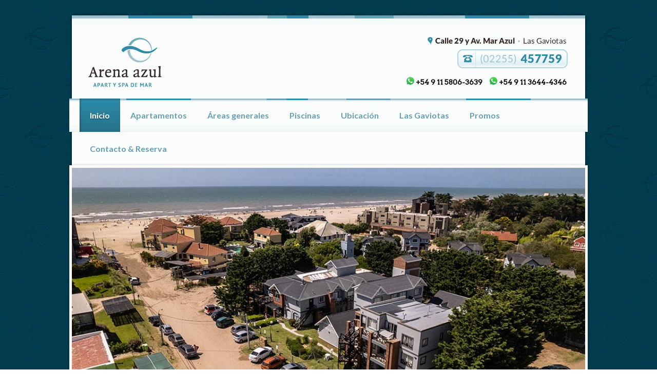

--- FILE ---
content_type: text/html
request_url: https://arena-azul.com.ar/
body_size: 2198
content:
<!DOCTYPE html>
<!--[if lt IE 7]>      <html class="no-js lt-ie9 lt-ie8 lt-ie7"> <![endif]-->
<!--[if IE 7]>         <html class="no-js lt-ie9 lt-ie8"> <![endif]-->
<!--[if IE 8]>         <html class="no-js lt-ie9"> <![endif]-->
<!--[if gt IE 8]><!-->
<html class="no-js">
<!--<![endif]-->

<head>
    <meta charset="utf-8">
    <title>Arena Azul</title>
    <meta name="description" content="">
    <meta name="viewport" content="width=device-width"> <!-- CSS -->
    <link href='https://fonts.googleapis.com/css?family=Arvo:400' rel='stylesheet' type='text/css'>
    <link href='https://fonts.googleapis.com/css?family=Lato:400,700' rel='stylesheet' type='text/css'>
    <link rel="stylesheet" href="css/style.css?v=1.0">
    <link rel="stylesheet" href="css/responsive.css?v=1.0">
    <script src="js/modernizr.js"></script>
</head>

<body>
    <!-- WRAPPER -->
    <div class="wrapper">
        <!-- HEADER -->
        <header class="cf">
            <div id="logo"><a href="index.html"><img src="img/logo.png" alt="Arena Azul, Apart en Mar de las Pampas - Las gaviotas" /></a></div> <!-- contactInfo -->
            <div id="contactInfo"></div> <!-- ENDS contactInfo -->
				<div class="whatsapp">
					<a href="https://wa.me/5491158063639"><svg xmlns="http://www.w3.org/2000/svg" xmlns:xlink="http://www.w3.org/1999/xlink" width="15" height="15" viewBox="0 0 20.461 20.462"><defs><linearGradient id="a" x1="0.49" y1="0.06" x2="0.495" y2="0.915" gradientUnits="objectBoundingBox"><stop offset="0" stop-color="#57d163"/><stop offset="1" stop-color="#23b33a"/></linearGradient></defs><g transform="translate(-1165.421 -240.214)"><path d="M36.239,25.227A10.231,10.231,0,0,0,27.569,40.9l.244.387-1.036,3.774,3.872-1.015.374.221a10.216,10.216,0,0,0,5.206,1.426h0a10.23,10.23,0,1,0,0-20.46Z" transform="translate(1139.417 214.987)" fill="rgba(0,0,0,0)"/><path d="M36.239,25.227A10.231,10.231,0,0,0,27.569,40.9l.244.387-1.036,3.773,3.872-1.015.374.221a10.216,10.216,0,0,0,5.206,1.426h0a10.23,10.23,0,1,0,0-20.46Z" transform="translate(1139.417 214.987)" fill="url(#a)"/><path d="M52.95,52.923c-.23-.512-.473-.522-.69-.531l-.592-.007a1.129,1.129,0,0,0-.82.385,3.448,3.448,0,0,0-1.077,2.564,5.986,5.986,0,0,0,1.256,3.18,12.616,12.616,0,0,0,5.253,4.642c2.6,1.024,3.126.821,3.69.769a3.106,3.106,0,0,0,2.076-1.462A2.572,2.572,0,0,0,62.226,61c-.077-.129-.282-.205-.592-.359s-1.819-.9-2.1-1-.487-.154-.69.154-.794,1-.974,1.205-.359.231-.666.077a8.4,8.4,0,0,1-2.473-1.526,9.279,9.279,0,0,1-1.709-2.129c-.18-.308-.019-.474.135-.627.138-.138.307-.359.462-.539a2.085,2.085,0,0,0,.307-.513A.566.566,0,0,0,53.9,55.2c-.077-.154-.675-1.677-.948-2.283" transform="translate(1119.625 192.373)" fill="#fff" fill-rule="evenodd"/></g></svg> +54 9 11 5806-3639</a>
					<a style="margin-left: 10px;" href="https://wa.me/5491136444346"><svg xmlns="http://www.w3.org/2000/svg" xmlns:xlink="http://www.w3.org/1999/xlink" width="15" height="15" viewBox="0 0 20.461 20.462"><defs><linearGradient id="a" x1="0.49" y1="0.06" x2="0.495" y2="0.915" gradientUnits="objectBoundingBox"><stop offset="0" stop-color="#57d163"/><stop offset="1" stop-color="#23b33a"/></linearGradient></defs><g transform="translate(-1165.421 -240.214)"><path d="M36.239,25.227A10.231,10.231,0,0,0,27.569,40.9l.244.387-1.036,3.774,3.872-1.015.374.221a10.216,10.216,0,0,0,5.206,1.426h0a10.23,10.23,0,1,0,0-20.46Z" transform="translate(1139.417 214.987)" fill="rgba(0,0,0,0)"/><path d="M36.239,25.227A10.231,10.231,0,0,0,27.569,40.9l.244.387-1.036,3.773,3.872-1.015.374.221a10.216,10.216,0,0,0,5.206,1.426h0a10.23,10.23,0,1,0,0-20.46Z" transform="translate(1139.417 214.987)" fill="url(#a)"/><path d="M52.95,52.923c-.23-.512-.473-.522-.69-.531l-.592-.007a1.129,1.129,0,0,0-.82.385,3.448,3.448,0,0,0-1.077,2.564,5.986,5.986,0,0,0,1.256,3.18,12.616,12.616,0,0,0,5.253,4.642c2.6,1.024,3.126.821,3.69.769a3.106,3.106,0,0,0,2.076-1.462A2.572,2.572,0,0,0,62.226,61c-.077-.129-.282-.205-.592-.359s-1.819-.9-2.1-1-.487-.154-.69.154-.794,1-.974,1.205-.359.231-.666.077a8.4,8.4,0,0,1-2.473-1.526,9.279,9.279,0,0,1-1.709-2.129c-.18-.308-.019-.474.135-.627.138-.138.307-.359.462-.539a2.085,2.085,0,0,0,.307-.513A.566.566,0,0,0,53.9,55.2c-.077-.154-.675-1.677-.948-2.283" transform="translate(1119.625 192.373)" fill="#fff" fill-rule="evenodd"/></g></svg> +54 9 11 3644-4346</a>
				</div>            
        </header> <!-- ENDS HEADER -->
        <!-- NAV -->
        <nav class="cf">
            <ul id="nav" class="sf-menu">
                <li class="current-menu-item"><a href="index.html">Inicio</a></li>
                <li><a href="apartamentos.html">Apartamentos</a></li>
                <li><a href="servicios.html">&Aacute;reas generales</a></li>
                <li><a href="sparelax.html">Piscinas</a></li>
                <li><a href="ubicacion.html">Ubicación</a></li>
                <li><a href="lasgaviotas.html">Las Gaviotas</a></li>
                <li><a href="promos.html">Promos</a></li>
                <li><a href="contacto.html">Contacto &amp; Reserva</a></li>
            </ul>
        </nav> <!-- ENDS NAV -->
        <!-- MAIN -->
        <div id="main" class="cf">
            <!-- SLIDER -->
            <div class="slider-wrapper">
                <div id="slider" class="nivoSlider">
                	<img src="img/home/01.jpg" alt="" />
                	<img src="img/home/02.jpg" alt="" />
                	<img src="img/home/03.jpg" alt="" />
                	<img src="img/home/04.jpg" alt="" />
                	<img src="img/home/05.jpg" alt="" />
                	<img src="img/home/06.jpg" alt="" />
                	<img src="img/home/07.jpg" alt="" />
				</div>
            </div> <!-- ENDS SLIDER -->
            <ul class="feature cf">
                <li> <a href="apartamentos.html" class="thumb"> <img src="img/home/featured/apartamentos.jpg" alt="Apartamentos" />
                        <div class="img-overlay">Apartamentos</div>
                    </a> </li>
                <li> <a href="sparelax.html" class="thumb"> <img src="img/home/featured/piscinas.jpg?v=1.0" alt="Piscinas" />
                        <div class="img-overlay">Spa & Relax</div>
                    </a> </li>
                <li> <a href="contacto.html" class="thumb"> <img src="img/home/featured/contacto.jpg" alt="Contacto" />
                        <div class="img-overlay">Contacto y Reservas</div>
                    </a> </li>
            </ul> <!-- ENDS featured -->
        </div> <!-- ENDS MAIN -->
        <!-- FOOTER -->
        <div class="footer-divider"></div>
        <footer class="cf"> &copy;2014 Arena Azul. Todos los derechos reservados. </footer> <!-- ENDS FOOTER -->
    </div> <!-- ENDS WRAPPER -->
    <!-- JS -->
    <script src="https://ajax.googleapis.com/ajax/libs/jquery/1.8.0/jquery.min.js"></script>
    <script>
    window.jQuery || document.write('<script src="js/jquery.js"><\/script>')
    </script>
    <script src="js/custom.js"></script> <!-- superfish -->
    <script src="js/superfish-1.4.8/js/hoverIntent.js"></script>
    <script src="js/superfish-1.4.8/js/superfish.js"></script>
    <script src="js/superfish-1.4.8/js/supersubs.js"></script> <!-- ENDS superfish -->
    <script src="js/css3-mediaqueries.js"></script>
    <script src="js/nivoslider.js"></script>
    <script src="js/tabs.js"></script> <!-- ENDS JS -->
    <!-- Google tag (gtag.js) -->
    <script async src="https://www.googletagmanager.com/gtag/js?id=G-26LJX03L87"></script>
    <script>
    window.dataLayer = window.dataLayer || [];

    function gtag() { dataLayer.push(arguments); } gtag('js', new Date());
    gtag('config', 'G-26LJX03L87');
    </script>
<script defer src="https://static.cloudflareinsights.com/beacon.min.js/vcd15cbe7772f49c399c6a5babf22c1241717689176015" integrity="sha512-ZpsOmlRQV6y907TI0dKBHq9Md29nnaEIPlkf84rnaERnq6zvWvPUqr2ft8M1aS28oN72PdrCzSjY4U6VaAw1EQ==" data-cf-beacon='{"version":"2024.11.0","token":"e3435fb8f95a46f9be14b554dc405a79","r":1,"server_timing":{"name":{"cfCacheStatus":true,"cfEdge":true,"cfExtPri":true,"cfL4":true,"cfOrigin":true,"cfSpeedBrain":true},"location_startswith":null}}' crossorigin="anonymous"></script>
</body>

</html>

--- FILE ---
content_type: text/css
request_url: https://arena-azul.com.ar/css/style.css?v=1.0
body_size: 2674
content:
@import url('normalize.css');

@import url('main.css');

@import url('social.css');

@import url('widgets.css');

@import url('superfish.css');

@import url('nivo-slider.css');

@import url('entry-content.css');

@import url('forms.css');

@import url('comments.css');

@import url('shortcodes.css');
/*-----------------------------------------------------------------------------------*/
/*	Mixings and colors
/*-----------------------------------------------------------------------------------*/
/* Vars ----------------------------------------------------*//* Mixins ----------------------------------------------------*//*-----------------------------------------------------------------------------------*/
/*	Import other CSS
/*-----------------------------------------------------------------------------------*/
/*-----------------------------------------------------------------------------------*/
/*	General Layout
/*-----------------------------------------------------------------------------------*/
body {
  font-family: 'Arvo', serif;
  font-size: 16px;
  line-height: 1.5em;
  color: #1E5E71;
  background: url(../img/bg.jpg) fixed top center;
}
.wrapper {
  width: 1000px;
  margin: 30px auto 80px auto;
  background: #FBFDFD;
  -webkit-box-shadow: 0px 0px 5px rgba(0, 0, 0, 0.5);
  -moz-box-shadow: 0px 0px 5px rgba(0, 0, 0, 0.5);
  -o-box-shadow: 0px 0px 5px rgba(0, 0, 0, 0.5);
  box-shadow: 0px 0px 5px rgba(0, 0, 0, 0.5);
}
#main h1,
#main h2,
#main h3,
#main h4,
#main h5,
#main h6 {
  font-family: 'Lato';
  line-height: 1.3em;
}
h1 {
  font-size: 36px;
}
h2 {
  font-size: 30px;
}
h3 {
  font-size: 24px;
}
h4 {
  font-size: 18px;
}
h5 {
  font-size: 16px;
}
h6 {
  font-size: 14px;
}
.line-heading {
  overflow: hidden;
  margin: 0px 30px 30px 30px;
  font-family: 'Lato';
  font-weight: 700;
  line-height: 48px;
  font-size: 18px;
  border-top: 4px solid #1E5E71;
  border-bottom: 1px solid #1E5E71;
  text-shadow: 0px 1px 0 rgba(255, 255, 255, 0.5);
}
.line-heading a {
  float: right;
  font-family: 'Arvo', serif;
  font-weight: 400;
  font-size: 14px;
  text-decoration: none;
  color: #1E5E71;
}
.action-button {
  display: inline-block;
  font-family: 'Lato', sans-serif;
  font-weight: 400;
  font-size: 11px;
  line-height: 30px;
  text-decoration: none;
  color: #fff;
  padding: 0px 13px 3px 10px;
  background: #4698B2;
  border: #277391 solid 3px;
  border-bottom: #7BAAB9 solid 3px;
  border-right: #7BAAB9 solid 3px;
  border-bottom: none;
  border-right: none;
  box-shadow: 3px 3px 0 0 rgba(0, 0, 0, 0.1);
  text-shadow: 0px 1px 0 rgba(0, 0, 0, 0.3);
}
.action-button:hover {
  border: #4698B2 solid 3px;
  border-bottom: #277391 solid 3px;
  border-right: #277391 solid 3px;
  border-bottom: none;
  border-right: none;
  box-shadow: none;
}
.chirp p {
  padding-left: 30px;
  background: url(../img/twitter.png) no-repeat 0px 5px;
}
.chirp .meta {
  display: block;
  padding-left: 30px;
  margin-bottom: 10px;
  padding-bottom: 10px;
  border-bottom: 1px solid #76655d;
}
.chirp .meta:last-child {
  border: none;
}
/*-----------------------------------------------------------------------------------*/
/*	LAYOUTS
/*-----------------------------------------------------------------------------------*/
.one-third-col {
  float: left;
  margin-left: 30px;
  margin-bottom: 60px;
  width: 300px;
  text-shadow: 0px 1px 0 rgba(255, 255, 255, 0.5);
}
.one-third-col .line-heading {
  margin: 0px 0px 20px 0px;
}
.two-third-col {
  float: right;
  margin-right: 30px;
  margin-bottom: 60px;
  width: 620px;
  text-shadow: 0px 1px 0 rgba(255, 255, 255, 0.5);
}
.two-third-col .line-heading {
  margin: 0px 0px 20px 0px;
}
.recent-posts li {
  border-bottom: 1px solid #1E5E71;
  padding-bottom: 5px;
  margin-bottom: 5px;
}
.recent-posts .title {
  display: block;
  font-family: 'Lato', sans-serif;
  font-size: 21px;
  line-height: 1.3em;
  font-weight: 700;
  color: #1E5E71;
  text-decoration: none;
}
.recent-posts .date,
.recent-posts .author {
  font-family: 'Arvo', serif;
  font-size: 14px;
  text-decoration: none;
  color: #c78301;
}
/*-----------------------------------------------------------------------------------*/
/*	HEADER
/*-----------------------------------------------------------------------------------*/
header {
  background: url(../img/header2.png) top left repeat-x;
  min-height: 155px;
  position: relative;
}
header #logo {
  margin-top: 42px;
  margin-bottom: 20px;
  float: left;
}
header #logo:hover {
  opacity: 0.8;
}
header #logo img {
  display: block;
  margin: 0 0 0 30px;
}
/*-----------------------------------------------------------------------------------*/
/*	Nav
/*-----------------------------------------------------------------------------------*/
nav {
  background: url(../img/nav.png) no-repeat top center;
  height: 65px;
  width: 1038px;
  margin-left: -20px;
  font-family: 'Lato';
  font-size: 16px;
  font-weight: 700;
}
nav #menu-icon {
  display: none;
  background: red;
  width: 40px;
  height: 40px;
}
nav #nav {
  display: block;
  margin-left: 35px;
  /* substract 15 from the link padding */

}
nav #nav > li {
  display: block;
  float: left;
  /* Subnavigation ----------------------------------------------------*/
}
nav #nav > li:hover a,
nav #nav > li.current-menu-item a,
nav #nav > li.current_page_item a {
  color:#FFF;
  text-shadow: 0px 2px 0px rgba(0,0,0,.3);
  
  background: rgb(46,140,169); /* Old browsers */
	background: -moz-linear-gradient(top, rgba(46,140,169,1) 1%, rgba(39,113,140,1) 100%); /* FF3.6+ */
	background: -webkit-gradient(linear, left top, left bottom, color-stop(1%,rgba(46,140,169,1)), color-stop(100%,rgba(39,113,140,1))); /* Chrome,Safari4+ */
	background: -webkit-linear-gradient(top, rgba(46,140,169,1) 1%,rgba(39,113,140,1) 100%); /* Chrome10+,Safari5.1+ */
	background: -o-linear-gradient(top, rgba(46,140,169,1) 1%,rgba(39,113,140,1) 100%); /* Opera 11.10+ */
	background: -ms-linear-gradient(top, rgba(46,140,169,1) 1%,rgba(39,113,140,1) 100%); /* IE10+ */
	background: linear-gradient(to bottom, rgba(46,140,169,1) 1%,rgba(39,113,140,1) 100%); /* W3C */
	filter: progid:DXImageTransform.Microsoft.gradient( startColorstr='#2e8ca9', endColorstr='#27718c',GradientType=0 ); /* IE6-9 */
	
	box-shadow: inset 1px 1px 4px rgba(0,0,0,.35);
}
nav #nav > li > a {
  display: block;
  line-height: 65px;
  padding-left: 20px;
  padding-right: 20px;
  text-decoration: none;
  color: #659FB3; 
}
nav #nav > li.important a {
  color: #ffe09f;
}
nav #nav > li ul {
  margin-top: 25px;
  background: #277391;
}
nav #nav > li ul li {
  border-bottom: 1px solid #806d63;
}
nav #nav > li ul li:last-child {
  border-bottom: none;
}
nav #nav > li ul a {
  display: block;
  color: #DFEAEE;
  text-decoration: none;
  line-height: 1.5em;
  padding: 15px;
}
nav #nav > li ul a:hover {
  color: #4698B2;
}
/*-----------------------------------------------------------------------------------*/
/*	MAIN
/*-----------------------------------------------------------------------------------*/
#main {
  min-height: 700px;
  position: relative;
  /*border-top: 5px solid #c6c2bc;*/
}
#main .tagline {
  font-family: 'Lato';
  line-height: 1.3em;
  font-size: 36px;
  font-weight: 700;
  text-shadow: 0px 1px 0 rgba(255, 255, 255, 0.5);
  text-align: center;
  margin-bottom: 40px;
  margin-right: 30px;
  margin-left: 30px;
}
.footer-divider {
  /*background: #5a453b;
  border-top: 1px solid #644d42;
  border-bottom: 1px solid #523f35;*/
  height: 8px;
  width: 100%;
}
/* PAGE CONTENT ----------------------------------------------------*/.page-content {
  position: relative;
  margin: 20px 30px 80px 30px;
}
.page-content .heading {
  margin-top: 0;
}
.page-content #map {
  /* Google map */

  height: 350px;
  width: 100%;
  margin-bottom: 20px;
}
/*-----------------------------------------------------------------------------------*/
/*	FEATURED and WORK LIST
/*-----------------------------------------------------------------------------------*/
.nav-categories {
  display: block;
  margin: 20px 30px 20px 30px;
  font-family: 'Lato', sans-serif;
  line-height: 48px;
  font-size: 14px;
  border-top: 4px solid #1E5E71;
  border-bottom: 1px solid #1E5E71;
}
.nav-categories li {
  display: block;
  float: left;
  margin-right: 20px;
}
.nav-categories li a {
  line-height: 1.5em;
  color: #1E5E71;
  text-decoration: none;
}
.nav-categories li a:hover {
  color: #4698B2;
}
.nav-categories li.current a {
  color: #4698B2;
  font-weight: bold;
}
.feature,
.work-list {
  display: block;
  margin-bottom: 30px;
  margin-left: 10px;
}
.feature li,
.work-list li {
  display: block;
  float: left;
  width: 300px;
  margin-left: 20px;
  margin-bottom: 40px;
}
.feature li .thumb,
.work-list li .thumb {
  position: relative;
  display: block;
  line-height: 0em;
  color: #DFEAEE;
  margin-bottom: 22px;
  background: #1E5E71;
  border: 5px solid #fff;
  -webkit-box-shadow: 0px 0px 5px rgba(0, 0, 0, 0.2);
  -moz-box-shadow: 0px 0px 5px rgba(0, 0, 0, 0.2);
  -o-box-shadow: 0px 0px 5px rgba(0, 0, 0, 0.2);
  box-shadow: 0px 0px 5px rgba(0, 0, 0, 0.2);
}
.feature li .thumb:after,
.work-list li .thumb:after {
  position: absolute;
  bottom: -22px;
  left: 0px;
  content: '';
  background: url(../img/stacked-paper.png) no-repeat right bottom;
  width: 100%;
  height: 17px;
}
.feature li .thumb:hover .img-overlay,
.work-list li .thumb:hover .img-overlay {
  display: block;
}
.feature li .thumb:hover img,
.work-list li .thumb:hover img {
  opacity: 0.1;
}
.feature li .thumb img,
.work-list li .thumb img {
  max-width: 100%;
  -webkit-transition: all 0.3s ease;
  -moz-transition: all 0.3s ease;
  -o-transition: all 0.3s ease;
  transition: all 0.3s ease;
}
.feature li .thumb .img-overlay,
.work-list li .thumb .img-overlay {
  position: absolute;
  top: 50%;
  left: 50%;
  display: none;
  width: 119px;
  margin-left: -59.5px;
  margin-top: -19px;
  color: #fff;
  font-size: 12px;
  line-height: 30px;
  text-align: center;
  font-family: 'Lato', sans-serif;
  font-weight: 400;
  background: #4698B2;
  text-shadow: 0px 1px 0 rgba(0, 0, 0, 0.3);
  border: #277391 solid 3px;
  border-bottom: #7BAAB9 solid 3px;
  border-right: #7BAAB9 solid 3px;
}
.feature li .title,
.work-list li .title {
  font-family: 'Lato', sans-serif;
  font-weight: 700;
  font-size: 24px;
  line-height: 1.1em;
  color: #1E5E71;
  text-shadow: 0px 1px 0 rgba(255, 255, 255, 0.5);
  text-decoration: none;
}
.feature li .categories,
.work-list li .categories {
  font-family: 'Lato', sans-serif;
  font-size: 14px;
  text-shadow: 0px 1px 0 rgba(255, 255, 255, 0.5);
}
.feature li .categories a,
.work-list li .categories a {
  color: #bb7e26;
  text-decoration: none;
}
.feature li .categories a:hover,
.work-list li .categories a:hover {
  text-decoration: underline;
}
.feature li .excerpt,
.work-list li .excerpt {
  display: block;
  font-size: 16px;
  font-family: 'Arvo', serif;
  margin-top: 10px;
  margin-bottom: 15px;
  text-shadow: 0px 1px 0 rgba(255, 255, 255, 0.5);
}
/* PAGER ------------------------------------------------------------*/
.pager {
  overflow: hidden;
  display: block;
  font-family: 'Lato', sans-serif;
  font-size: 10px;
  font-weight: 400;
  margin: 0px 30px 60px 30px;
  border-top: 4px solid #1E5E71;
  border-bottom: 1px solid #1E5E71;
  padding-top: 10px;
}
.pager li {
  display: block;
  margin-right: 5px;
  margin-bottom: 10px;
  float: left;
}
.pager li a:hover,
.pager li.active a {
  background: #4698B2;
  color: #fff;
  -webkit-box-shadow: 0px 0px 5px rgba(0, 0, 0, 0.2);
  -moz-box-shadow: 0px 0px 5px rgba(0, 0, 0, 0.2);
  -o-box-shadow: 0px 0px 5px rgba(0, 0, 0, 0.2);
  box-shadow: 0px 0px 5px rgba(0, 0, 0, 0.2);
}
.pager li a {
  display: block;
  width: 100%;
  height: 100%;
  text-align: center;
  text-decoration: none;
  width: 20px;
  line-height: 20px;
  color: #277391;
  -webkit-transition: all 0.3s ease;
  -moz-transition: all 0.3s ease;
  -o-transition: all 0.3s ease;
  transition: all 0.3s ease;
}
.pager .paged {
  float: right;
  font-style: italic;
  background: none;
  box-shadow: none;
  color: #1E5E71;
}
/*-----------------------------------------------------------------------------------*/
/*	BLOG
/*-----------------------------------------------------------------------------------*/
#posts-list {
  position: relative;
  width: 620px;
  margin-top: 30px;
  margin-left: 30px;
  margin-bottom: 40px;
  float: left;
}
#posts-list article {
  position: relative;
  margin-bottom: 40px;
  padding-bottom: 40px;
  border-bottom: 1px solid #1E5E71;
}
#posts-list article:last-child {
  border: none;
}
#posts-list article .feature-image {
  position: relative;
  line-height: 0px;
  border: 5px solid #fff;
  -webkit-box-shadow: 0px 0px 5px rgba(0, 0, 0, 0.2);
  -moz-box-shadow: 0px 0px 5px rgba(0, 0, 0, 0.2);
  -o-box-shadow: 0px 0px 5px rgba(0, 0, 0, 0.2);
  box-shadow: 0px 0px 5px rgba(0, 0, 0, 0.2);
  margin-bottom: 20px;
}
#posts-list article .feature-image:after {
  position: absolute;
  bottom: -22px;
  left: 0px;
  content: '';
  background: url(../img/stacked-paper.png) no-repeat right bottom;
  width: 100%;
  height: 17px;
}
#posts-list article .feature-image img {
  max-width: 100%;
}
#posts-list article .meta {
  color: #c78301;
  text-shadow: 0px 1px 0 rgba(255, 255, 255, 0.5);
  font-family: 'Arvo', serif;
  font-size: 14px;
  margin-bottom: 14px;
}
#posts-list article .meta a {
  color: #c78301;
  text-decoration: none;
}
#posts-list article .entry-title {
  color: #1E5E71;
  text-shadow: 0px 1px 0 rgba(255, 255, 255, 0.5);
  margin-bottom: 14px;
}
#posts-list article .entry-title .post-heading {
  color: #1E5E71;
  text-decoration: none;
  font-family: 'Lato', sans-serif;
  font-size: 24px;
  font-weight: 700;
}
#posts-list article .excerpt {
  text-shadow: 0px 1px 0 rgba(255, 255, 255, 0.5);
  margin-bottom: 21px;
}
#posts-list.single-post article {
  border: none;
}
/*-----------------------------------------------------------------------------------*/
/*	PAGE NAVIGATION
/*-----------------------------------------------------------------------------------*/
#posts-list .page-navigation {
  position: relative;
  left: 50%;
  display: block;
  margin-bottom: 100px;
  float: left;
}
#posts-list .page-navigation div {
  position: relative;
  right: 50%;
}
#posts-list .page-navigation div span {
  margin-bottom: 15px;
  display: inline-block;
}
#posts-list .page-navigation div:hover a {
  color: #1E5E71;
}
#posts-list .page-navigation a {
  -webkit-transition: all 0.3s ease;
  -moz-transition: all 0.3s ease;
  -o-transition: all 0.3s ease;
  transition: all 0.3s ease;
  color: #fff;
  display: block;
  font-size: 12px;
  line-height: 41px;
  width: 112px;
  text-decoration: none;
  text-align: center;
}
#posts-list .page-navigation .nav-next {
  float: left;
  margin-right: 20px;
  background: url(../img/pagination.png) no-repeat 0px 0px;
}
#posts-list .page-navigation .nav-previous {
  float: right;
  background: url(../img/pagination.png) no-repeat right -59px;
}
/*-----------------------------------------------------------------------------------*/
/*	PROJECT PAGE
/*-----------------------------------------------------------------------------------*/
#project-gallery {
  width: 620px;
  float: left;
  margin-top: 30px;
  margin-left: 30px;
  margin-bottom: 40px;
}
#project-gallery .thumb {
  border: 5px solid #fff;
  -webkit-box-shadow: 0px 0px 5px rgba(0, 0, 0, 0.2);
  -moz-box-shadow: 0px 0px 5px rgba(0, 0, 0, 0.2);
  -o-box-shadow: 0px 0px 5px rgba(0, 0, 0, 0.2);
  box-shadow: 0px 0px 5px rgba(0, 0, 0, 0.2);
  line-height: 0em;
  margin-bottom: 20px;
}
#project-gallery .thumb img {
  max-width: 100%;
}
#project-info {
  margin-top: 30px;
  width: 255px;
  float: right;
  margin-right: 30px;
  text-shadow: 0px 1px 0 rgba(255, 255, 255, 0.5);
}
#project-info #project-title {
  font-family: 'Lato', sans-serif;
  font-size: 24px;
  font-weight: 700;
  border-top: 4px solid #1E5E71;
  border-bottom: 1px solid #1E5E71;
  line-height: 1.3em;
  padding: 7px 0px;
  margin-bottom: 20px;
}
#project-info blockquote {
  margin: 0px 0px 20px 0px;
  padding: 0px;
  font-size: 21px;
  line-height: 1.5em;
}
#project-info #project-sheet {
  font-size: 14px;
  margin-top: 30px;
}
#project-info #project-sheet strong {
  font-weight: bold;
}
#project-info #project-sheet p {
  line-height: 1.3em;
}
#project-info #project-sheet .action-button {
  margin-top: 20px;
}
#project-info #project-sheet:before {
  content: '';
  display: block;
  width: 60px;
  border-top: 5px solid #1E5E71;
  margin-bottom: 30px;
}
/*-----------------------------------------------------------------------------------*/
/*	RELATED PROJECTS
/*-----------------------------------------------------------------------------------*/
.related-projects {
  margin: 30px 30px 40px 30px;
}
.related-projects .related-heading {
  border-top: 4px solid #1E5E71;
  border-bottom: 1px solid #1E5E71;
  font-family: 'Lato', sans-serif;
  font-size: 18px;
  line-height: 56px;
  margin-bottom: 20px;
}
.related-projects .related-list li {
  float: left;
  width: 300px;
  margin-right: 20px;
  margin-bottom: 30px;
}
.related-projects .related-list li:nth-child(3n) {
  margin-right: 0px;
}
.related-projects .related-list li .thumb {
  display: block;
  border: 5px solid #fff;
  margin-bottom: 10px;
  -webkit-box-shadow: 0px 0px 5px rgba(0, 0, 0, 0.2);
  -moz-box-shadow: 0px 0px 5px rgba(0, 0, 0, 0.2);
  -o-box-shadow: 0px 0px 5px rgba(0, 0, 0, 0.2);
  box-shadow: 0px 0px 5px rgba(0, 0, 0, 0.2);
}
.related-projects .related-list li .thumb img {
  max-width: 100%;
  height: auto;
  line-height: 0;
}
.related-projects .related-list li .heading {
  color: #1E5E71;
  text-shadow: 0px 1px 0 rgba(255, 255, 255, 0.5);
  text-decoration: none;
  font-family: 'Lato', sans-serif;
  font-weight: 700;
  font-size: 18px;
}
/*-----------------------------------------------------------------------------------*/
/*	SIDEBAR
/*-----------------------------------------------------------------------------------*/
#sidebar {
  position: relative;
  width: 255px;
  margin-right: 30px;
  margin-top: 30px;
  margin-bottom: 30px;
  float: right;
}
#sidebar .block {
  font-size: 14px;
  margin-bottom: 30px;
  font-family: 'Lato', sans-serif;
  text-shadow: 0px 1px 0 rgba(255, 255, 255, 0.5);
}
#sidebar .block a {
  text-decoration: none;
  color: #c78301;
}
#sidebar .block a:hover {
  border-bottom: 1px dotted #c78301;
}
#sidebar .block .heading {
  font-family: 'Lato', sans-serif;
  font-weight: 700;
  line-height: 48px;
  font-size: 18px;
  border-top: 4px solid #1E5E71;
  border-bottom: 1px solid #1E5E71;
  text-shadow: 0px 1px 0 rgba(255, 255, 255, 0.5);
  margin-top: 0px;
}
#sidebar .ads img {
  margin-bottom: 10px;
  margin-right: 0px;
}
/*-----------------------------------------------------------------------------------*/
/*	FOOTER
/*-----------------------------------------------------------------------------------*/
footer {
  	position: relative;
	text-align: center;
	padding: 30px 30px 30px 30px;
	font-size: 13px;
	color: #CCC;
	background: #FBFDFD;
}
footer:after {
  content: '';
  position: absolute;
  bottom: -46px;
  height: 46px;
  width: 100%;
  background: url(../img/main-shadow.png) no-repeat top center;
}
footer a {
  text-decoration: none;
  color: #4698B2;
  border-bottom: 1px dotted #4698B2;
}
footer a:hover {
  color: #fff;
  border-bottom: 1px dotted #fff;
}


/*------------------------*/


#contactInfo {  
				position:absolute;
				right: 23px;
				top: 30px; 
				width:337px; 
				height:85px; 
				background:url(../img/contactoinfo.png) no-repeat 0 0; 
				}

.whatsapp { 
  position: absolute;
  right: 36px;
  bottom: 20px;
}

.whatsapp a {
  color: #000;
  font-weight: bold;
  text-decoration: none;
  font-size: 14px;
} 

--- FILE ---
content_type: text/css
request_url: https://arena-azul.com.ar/css/responsive.css?v=1.0
body_size: 1249
content:
/*	Less Framework 4
	http://lessframework.com
	by Joni Korpi
	License: http://opensource.org/licenses/mit-license.php	*/
/*	



/*		Default Layout: 992px. 
		Gutters: 24px.
		Outer margins: 48px.
		Leftover space for scrollbars @1024px: 32px.
-------------------------------------------------------------------------------
cols    1     2      3      4      5      6      7      8      9      10
px      68    160    252    344    436    528    620    712    804    896    */
/* Vars ----------------------------------------------------*//* Mixins ----------------------------------------------------*//* Defaul tNav   ----------------------------------------------------*/nav #comboNav {
  display: none;
}
nav #nav {
  display: block;
}
/*		Tablet Layout: 768px.
		Gutters: 24px.
		Outer margins: 28px.
		Inherits styles from: Default Layout.
-----------------------------------------------------------------
cols    1     2      3      4      5      6      7      8
px      68    160    252    344    436    528    620    712    */
@media only screen and (min-width: 768px) and (max-width: 991px) {
  /* TABLET WRAPPER ----------------------------------------------------*/.wrapper {
    width: 768px;
  }
  .line-heading {
    margin: 0px 28px 30px 28px;
  }
  .page-content {
    margin-left: 24px;
    margin-right: 24px;
  }
  /* TABLET LAYOUTS ----------------------------------------------------*/.one-third-col {
    float: left;
    margin-left: 28px;
    width: 221px;
  }
  .two-third-col {
    margin-right: 28px;
    margin-bottom: 60px;
    width: 466px;
  }
  /* TABLET HEADER ----------------------------------------------------*/header #logo img {
    margin: 0 0 0 28px;
  }
  /* TABLET SOCIAL ----------------------------------------------------*/#social-bar {
    margin-right: 28px;
  }
  /* TABLET NAV ----------------------------------------------------*/nav {
    width: 100%;
    margin-left: 0px;
    font-size: 14px;
  }
  nav #nav {
    margin-left: 18px;
    /* substract 10 from the link padding */
  
  }
  nav #nav > li > a {
    padding-left: 10px;
    padding-right: 10px;
  }
  /* TABLET SLIDER ----------------------------------------------------*/
  .slider-wrapper {
    margin: 30px auto 0px auto;
    width: 702px;
  }
  /* TABLET FEATURED AND WORK LIST ----------------------------------------------------*/.feature,
  .work-list {
    margin-left: 4px;
  }
  .feature li,
  .work-list li {
    margin-left: 24px;
    width: 221px;
  }
  .nav-categories {
    margin: 20px 28px 20px 28px;
  }
  /* TABLET PAGER ----------------------------------------------------*/.pager {
    margin: 0px 28px 60px 28px;
  }
  /* TABLET PROJECT  ----------------------------------------------------*/#project-gallery {
    width: 420px;
    margin-left: 28px;
  }
  #project-info {
    margin-right: 28px;
  }
  .related-projects {
    margin-left: 28px;
    margin-right: 28px;
  }
  .related-projects .related-list li {
    width: 221px;
  }
  /* TABLET BLOG ----------------------------------------------------*/#posts-list {
    margin-left: 28px;
    width: 420px;
  }
  /* TABLET FORMS ----------------------------------------------------*/#commentform input,
  #commentform textarea {
    width: 390px;
  }
  /* input form widths */
  .wpcf7-form input,
  #contactForm input,
  .wpcf7-form textarea,
  #contactForm textarea {
    width: 450px;
  }
  /* TABLET WIDGETS  ----------------------------------------------------*/.widget-cols {
    padding-left: 4px;
  }
  .widget-cols > li {
    width: 160px;
    margin-left: 24px;
  }
}
/*		Mobile Layout: 320px.
		Gutters: 24px.
		Outer margins: 34px.
		Inherits styles from: Default Layout.
---------------------------------------------
cols    1     2      3
px      68    160    252    */
@media only screen and (max-width: 767px) {
	
  #contactInfo, .whatsapp { display:none;}
	
  /* MOBILE GENERAL ----------------------------------------------------*/body {
    font-size: 14px;
  }
  h1 {
    font-size: 24px;
  }
  h2 {
    font-size: 24px;
  }
  h3 {
    font-size: 24px;
  }
  h4 {
    font-size: 18px;
  }
  h5 {
    font-size: 16px;
  }
  h6 {
    font-size: 14px;
  }
  #main .tagline {
    font-size: 21px;
  }
  .line-heading {
    margin: 0px 34px 30px 34px;
    font-size: 14px;
  }
  .wrapper {
    width: 320px;
  }
  .page-content {
    margin-left: 34px;
    margin-right: 34px;
  }
  /* MOBILE LAYOUTS ----------------------------------------------------*/.one-third-col {
    margin-left: 34px;
    width: 252px;
  }
  .two-third-col {
    margin-right: 34px;
    margin-bottom: 60px;
    width: 252px;
  }
  /* MOBILE HEADER ----------------------------------------------------*/header #logo {
    float: none;
    width: 252px;
    margin: 30px auto;
  }
  header #logo img {
    /*margin: 0px;*/
  }
  /* MOBILE NAV ----------------------------------------------------*/nav {
    width: 100%;
    margin-left: 0px;
    font-size: 14px;
  }
  nav #nav {
    display: none;
  }
  nav #comboNav {
    display: block;
    width: 252px;
    margin-left: 34px;
    margin-top: 23px;
  }
  /* MOBILE SOCIAL ----------------------------------------------------*/
  #social-bar {
    float: none;
    width: 252px;
    margin: 0 auto 30px auto;
  }
  /* MOBILE SLIDER ----------------------------------------------------*/
  .slider-wrapper {
    margin: 30px auto 0px auto;
    width: 252px;
  }
  /* MOBILE FEATURE AND WORK LIST ----------------------------------------------------*/.feature,
  .work-list {
    margin-left: 0px;
  }
  .feature li,
  .work-list li {
    margin-left: 34px;
    width: 252px;
  }
  .feature li .title,
  .work-list li .title {
    font-size: 18px;
  }
  .feature li .excerpt,
  .work-list li .excerpt {
    font-size: 14px;
  }
  .nav-categories {
    margin: 20px 34px 20px 34px;
  }
  /* MOBILE PAGER ----------------------------------------------------*/.pager {
    margin: 0px 34px 60px 34px;
  }
  /* MOBILE PROJECT  ----------------------------------------------------*/#project-gallery {
    width: 252px;
    margin-left: 34px;
  }
  #project-info {
    margin-right: 34px;
  }
  .related-projects {
    margin-left: 34px;
    margin-right: 34px;
  }
  .related-projects .related-list li {
    width: 252px;
    margin-right: 0px;
  }
  /* MOBILE BLOG ----------------------------------------------------*/#posts-list {
    width: 252px;
  }
  /* MOBILE FORMS ----------------------------------------------------*/.wpcf7-form input,
  #contactForm input,
  .wpcf7-form textarea,
  #contactForm textarea,
  #commentform input,
  #commentform textarea {
    width: 222px;
  }
  /* MOBILE PAGINATION ----------------------------------------------------*/#posts-list .page-navigation {
    /* Remove the invisible right margin */
  
    left: auto;
  }
  #posts-list .page-navigation div {
    right: auto;
  }
  /* MOBILE COMMENTS ----------------------------------------------------*/#comments-wrap .commentlist .comment .comment-body {
    overflow: hidden;
  }
  #comments-wrap .commentlist .comment .comment-body p {
    margin-bottom: 20px;
  }
  #comments-wrap .commentlist .comment .reply {
    position: static;
    float: left;
    margin-bottom: 0px;
  }
  #comments-wrap .commentlist .comment .children {
    margin-left: 0px;
  }
  /* MOBILE COLUMNS ----------------------------------------------------*/.entry-content .one-half,
  .entry-content .one-third,
  .entry-content .one-fourth {
    width: auto;
    margin-right: 0px;
  }
  /* MOBILE WIDGETS ----------------------------------------------------*/.widget-cols {
    padding-left: 0px;
    padding-bottom: 40px;
  }
  .widget-cols > li {
    width: 252px;
    margin-left: 34px;
    margin-bottom: 0px;
  }
}
/*		Wide Mobile Layout: 480px.
		Gutters: 24px.
		Outer margins: 22px.
		Inherits styles from: Default Layout, Mobile Layout.
------------------------------------------------------------
cols    1     2      3      4      5
px      68    160    252    344    436    */
@media only screen and (min-width: 480px) and (max-width: 767px) {
  /* WIDE MOBLE GENERAL ----------------------------------------------------*/.wrapper {
    width: 480px;
  }
  .line-heading {
    margin: 0px 22px 30px 22px;
    font-size: 14px;
  }
  .page-content {
    margin-left: 22px;
    margin-right: 22px;
  }
  /* WIDE MOBILE LAYOUTS ----------------------------------------------------*/.one-third-col {
    margin-left: 24px;
    width: 436px;
  }
  .two-third-col {
    margin-right: 24px;
    width: 436px;
  }
  /* WIDE MOBILE HEADER ----------------------------------------------------*/header #logo {
    float: none;
    width: 252px;
  }
  /* WIDE MOBILE NAV ----------------------------------------------------*/nav #nav {
    display: none;
  }
  nav #comboNav {
    display: block;
    width: 436px;
    margin-left: 22px;
  }
  /* WIDE MOBILE SLIDER ----------------------------------------------------*/
  .slider-wrapper {
    width: 436px;
  }
  /* WIDE MOBILE FEATURE AND WORK LIST ----------------------------------------------------*/.feature li,
  .work-list li {
    margin-left: 22px;
    width: 206px;
  }
  .feature li .title,
  .work-list li .title {
    font-size: 18px;
  }
  .feature li .excerpt,
  .work-list li .excerpt {
    font-size: 14px;
  }
  .nav-categories {
    margin: 20px 22px 20px 22px;
  }
  /* WIDE MOBILE PAGER ----------------------------------------------------*/.pager {
    margin: 0px 22px 60px 22px;
  }
  /* WIDE MOBILE PROJECT  ----------------------------------------------------*/#project-gallery {
    width: 436px;
    margin-left: 20px;
  }
  #project-info {
    width: 436px;
    margin-right: 20px;
  }
  .related-projects {
    margin-left: 20px;
    margin-right: 20px;
  }
  .related-projects .related-list li {
    width: 209px;
    margin-right: 20px;
  }
  .related-projects .related-list li:nth-child(2n) {
    margin-right: 0px;
  }
  /* WIDE MOBILE BLOG ----------------------------------------------------*/#posts-list {
    margin-left: 22px;
    width: 436px;
  }
  /* MOBILE FORMS ----------------------------------------------------*/.wpcf7-form input,
  #contactForm input,
  .wpcf7-form textarea,
  #contactForm textarea,
  #commentform input,
  #commentform textarea {
    width: 406px;
  }
  /* WIDE MOBILE PAGINATION ----------------------------------------------------*/#posts-list .page-navigation {
    /* Return to normal the centered pagination */
  
    left: 50%;
  }
  #posts-list .page-navigation div {
    right: 50%;
  }
  /* WIDE MOBILE SIDEBAR  ----------------------------------------------------*/#sidebar {
    width: 436px;
    margin-right: 22px;
  }
  /* WIDE MOBILE WIDGETS ----------------------------------------------------*/.widget-cols {
    padding-left: 0px;
  }
  .widget-cols > li {
    width: 436px;
    margin-left: 22px;
  }
}


--- FILE ---
content_type: text/css
request_url: https://arena-azul.com.ar/css/social.css
body_size: -187
content:
/* Vars ----------------------------------------------------*//* Mixins ----------------------------------------------------*/#social-bar {
  display: block;
  float: right;
  margin-right: 30px;
  margin-top: 62px;
  position: relative;
}
#social-bar li {
  display: block;
  float: left;
  position: relative;
  overflow: hidden;
  width: 32px;
  height: 32px;
  margin-left: 5px;
  margin-right: 5px;
  margin-bottom: 5px;
  -moz-border-radius: 40px 40px 40px 40px;
  -webkit-border-radius: 40px 40px 40px 40px;
  border-radius: 40px 40px 40px 40px;
}
#social-bar li a {
  position: absolute;
  height: 66px;
  width: 32px;
  top: 0;
  left: 0px;
  background-repeat: no-repeat;
  -webkit-transition: all 0.15s ease;
  -moz-transition: all 0.15s ease;
  -o-transition: all 0.15s ease;
  transition: all 0.15s ease;
}
#social-bar li a:hover {
  top: -32px;
}
#social-bar .dribbble a {
  background-image: url('../img/social/dribbble.png');
}
#social-bar .facebook a {
  background-image: url('../img/social/facebook.png');
}
#social-bar .flickr a {
  background-image: url('../img/social/flickr.png');
}
#social-bar .github a {
  background-image: url('../img/social/github.png');
}
#social-bar .googleplus a {
  background-image: url('../img/social/googleplus.png');
}
#social-bar .lastfm a {
  background-image: url('../img/social/lastfm.png');
}
#social-bar .linkedin a {
  background-image: url('../img/social/linkedin.png');
}
#social-bar .rss a {
  background-image: url('../img/social/rss.png');
}
#social-bar .twitter a {
  background-image: url('../img/social/twitter.png');
}
#social-bar .tumblr a {
  background-image: url('../img/social/tumblr.png');
}
#social-bar .vimeo a {
  background-image: url('../img/social/vimeo.png');
}
#social-bar .youtube a {
  background-image: url('../img/social/youtube.png');
}


--- FILE ---
content_type: text/css
request_url: https://arena-azul.com.ar/css/widgets.css
body_size: 38
content:
/* Vars ----------------------------------------------------*//* Mixins ----------------------------------------------------*//*-----------------------------------------------------------------------------------*/
/*	Widgets block
/*-----------------------------------------------------------------------------------*/
.widget-cols {
  position: relative;
  display: block;
  background: #62493d url(../img/widgets.png) repeat;
  font-size: 14px;
  color: #e7d7ba;
  text-shadow: 0px -1px 0 rgba(0, 0, 0, 0.5);
  text-shadow: 0px -1px 0px rgba(0, 0, 0, 0.4);
  border-top: 3px solid #e09402;
  padding-left: 10px;
  padding-top: 10px;
}
.widget-cols h1,
.widget-cols h2,
.widget-cols h3,
.widget-cols h4,
.widget-cols h5,
.widget-cols h6 {
  font-family: 'Lato';
  color: #e09402;
  margin-bottom: 20px;
  font-weight: 700;
}
.widget-cols a {
  color: #e09402;
  border-bottom: 1px dotted #e09402;
  text-decoration: none;
}
.widget-cols a:hover {
  color: #fff;
  border-bottom: 1px dotted #fff;
}
.widget-cols > li {
  width: 220px;
  float: left;
  margin-left: 20px;
  margin-bottom: 40px;
}
.widget-cols .scroll {
  content: '';
  position: absolute;
  top: -40px;
  left: 50%;
  margin-left: -23px;
  background: url(../img/bottom-arrow.png) no-repeat;
  height: 41px;
  width: 46px;
}
.widget-cols .scroll:hover {
  background-position: 0px -41px;
}
.multiplebgs .widget-cols {
  background-image: url(../img/widgets-shadow.png), url(../img/widgets.png);
  background-repeat: repeat-x, repeat;
  background-position: left bottom, left bottom;
}
/* RECENT POSTS -----------------------------------------------*/
#sidebar .small-posts-list .post {
  margin-bottom: 10px;
}
#sidebar .small-posts-list .post .thumb {
  display: block;
  float: left;
  background: #f1f1f1;
  line-height: 0em;
  padding: 3px;
  margin-right: 15px;
  margin-bottom: 10px;
  -webkit-box-shadow: 0px 0px 2px rgba(0, 0, 0, 0.2);
  -moz-box-shadow: 0px 0px 2px rgba(0, 0, 0, 0.2);
  -o-box-shadow: 0px 0px 2px rgba(0, 0, 0, 0.2);
  box-shadow: 0px 0px 2px rgba(0, 0, 0, 0.2);
}
#sidebar .small-posts-list .post .post-head {
  overflow: auto;
  font-size: 18px;
}
#sidebar .small-posts-list .post .post-head a {
  color: #6b3b25;
}
#sidebar .small-posts-list .post .post-head a:hover {
  border: none;
}
#sidebar .small-posts-list .post .post-head .meta {
  color: #c78301;
}
#sidebar .small-posts-list .post .post-head .meta a {
  color: #c78301;
}
#sidebar .small-posts-list .post .meta {
  display: block;
  font-size: 12px;
}


--- FILE ---
content_type: text/css
request_url: https://arena-azul.com.ar/css/nivo-slider.css
body_size: 305
content:
/*
 * jQuery Nivo Slider v3.1 (for Madison Template)
 * http://nivo.dev7studios.com
 *
 * Copyright 2012, Dev7studios
 * Free to use and abuse under the MIT license.
 * http://www.opensource.org/licenses/mit-license.php
 */
 
 
.slider-wrapper{
	margin: 30px auto 0px auto;
	width: 1000px;
}
 
/* The Nivo Slider styles */
.nivoSlider {
	position:relative;
	width:100%;
	height:auto;
	overflow: hidden;
	
	border: 5px solid #fff;
	margin-left: -5px; /* Adjust 5px because of the border width 5px*/
	
	-webkit-box-shadow: 0px 0px 5px rgba(0,0,0,.2); 
	-moz-box-shadow: 0px 0px 5px rgba(0,0,0,.2);
	-o-box-shadow: 0px 0px 5px rgba(0,0,0,.2);
	box-shadow: 0px 0px 5px rgba(0,0,0,.2);
	
}
.nivoSlider img {
	position:absolute;
	top:0px;
	left:0px;
	max-width: none;
}
.nivo-main-image {
	display: block !important;
	position: relative !important; 
	width: 100% !important;
}

/* If an image is wrapped in a link */
.nivoSlider a.nivo-imageLink {
	position:absolute;
	top:0px;
	left:0px;
	width:100%;
	height:100%;
	border:0;
	padding:0;
	margin:0;
	z-index:6;
	display:none;
}
/* The slices and boxes in the Slider */
.nivo-slice {
	display:block;
	position:absolute;
	z-index:5;
	height:100%;
	top:0;
}
.nivo-box {
	display:block;
	position:absolute;
	z-index:5;
	overflow:hidden;
}
.nivo-box img { display:block; }

/* Caption styles */
.nivo-caption {
	position:absolute;
	left:0px;
	bottom:0px;
	background:#000;
	color:#fff;
	width:100%;
	z-index:8;
	padding: 5px 10px;
	opacity: 0.8;
	overflow: hidden;
	display: none;
	-moz-opacity: 0.8;
	filter:alpha(opacity=8);
	-webkit-box-sizing: border-box; /* Safari/Chrome, other WebKit */
	-moz-box-sizing: border-box;    /* Firefox, other Gecko */
	box-sizing: border-box;         /* Opera/IE 8+ */
}
.nivo-caption p {
	padding:5px;
	margin:0;
}
.nivo-caption a {
	display:inline !important;
}
.nivo-html-caption {
    display:none;
}
/* Direction nav styles (e.g. Next & Prev) */
.nivo-directionNav a {
	position:absolute;
	top:45%;
	z-index:9;
	cursor:pointer;
}
.nivo-prevNav {
	left:0px;
}
.nivo-nextNav {
	right:0px;
}
/* Control nav styles (e.g. 1,2,3...) */
.nivo-controlNav {
	text-align:center;
	padding: 10px 0 15px 0px;
}
.nivo-controlNav a {
	display: inline-block;
	cursor:pointer;
	background: #277891;
	width: 10px;
	height: 10px;
	text-indent: -9000px;
	margin-right: 5px;
	
	-moz-border-radius: 10px;
	-webkit-border-radius: 10px;
	border-radius: 10px;
	
	border: 2px solid #f1f1f1;
	border-top: 2px solid #ffffff;
	
	-webkit-box-shadow: 0px 0px 2px rgba(0,0,0,.3); 
	-moz-box-shadow: 0px 0px 2px rgba(0,0,0,.3); 
	-o-box-shadow: 0px 0px 2px rgba(0,0,0,.3);
	box-shadow: 0px 0px 2px rgba(0,0,0,.2);
}
.nivo-controlNav a.active {
	background: #7BAAB9;
}

--- FILE ---
content_type: text/css
request_url: https://arena-azul.com.ar/css/entry-content.css
body_size: 85
content:
/* Vars ----------------------------------------------------*//* Mixins ----------------------------------------------------*//* ENTRY CONTENT ------------------------------------------------------------*/
.entry-content {
  text-shadow: 0px 1px 0 rgba(255, 255, 255, 0.5);
  /* max width 100% breaks nivoslider */

  /* =WordPress Core
	-------------------------------------------------------------- */

}
.entry-content p {
  margin-bottom: 1.5em;
}
.entry-content h1,
.entry-content h2,
.entry-content h3,
.entry-content h4,
.entry-content h5,
.entry-content h6 {
  margin-top: 2em;
  margin-bottom: .5em;
}
.entry-content a {
  color: #62493d;
}
.entry-content strong {
  font-weight: bold;
}
.entry-content ul,
.entry-content ol {
  margin-left: 20px;
  margin-bottom: 40px;
}
.entry-content ul li,
.entry-content ol li {
  margin-bottom: 10px;
}
.entry-content ul {
  list-style: disc;
}
.entry-content ol {
  list-style: decimal;
}
.entry-content .heading {
  margin-bottom: 20px;
}
.entry-content blockquote {
  border-left: #555555 2px solid;
  font-size: 16px;
  line-height: 1.5em;
  padding: 0px 0px 0px 20px;
  font-style: italic;
}
.entry-content img {
  max-width: 100%;
  height: auto;
}
.entry-content .nivoSlider img {
  max-width: none;
}
.entry-content .alignnone {
  margin: 5px 20px 20px 0;
}
.entry-content .aligncenter,
.entry-content div.aligncenter {
  display: block;
  margin: 5px auto 5px auto;
}
.entry-content .alignright {
  float: right;
  margin: 5px 0 20px 20px;
}
.entry-content .alignleft {
  float: left;
  margin: 5px 20px 20px 0;
}
.entry-content .aligncenter {
  display: block;
  margin: 5px auto 5px auto;
}
.entry-content a img.alignright {
  float: right;
  margin: 5px 0 20px 20px;
}
.entry-content a img.alignnone {
  margin: 5px 20px 20px 0;
}
.entry-content a img.alignleft {
  float: left;
  margin: 5px 20px 20px 0;
}
.entry-content a img.aligncenter {
  display: block;
  margin-left: auto;
  margin-right: auto;
}
.entry-content .wp-caption {
  background: #fff;
  border: 1px solid #f0f0f0;
  max-width: 96%;
  /* Image does not overflow the content area */

  padding: 5px 3px 10px;
  text-align: center;
}
.entry-content .wp-caption.alignnone {
  margin: 5px 20px 20px 0;
}
.entry-content .wp-caption.alignleft {
  margin: 5px 20px 20px 0;
}
.entry-content .wp-caption.alignright {
  margin: 5px 0 20px 20px;
}
.entry-content .wp-caption img {
  border: 0 none;
  height: auto;
  margin: 0;
  max-width: 98.5%;
  padding: 0;
  width: auto;
}
.entry-content .wp-caption p.wp-caption-text {
  font-size: 11px;
  line-height: 17px;
  margin: 0;
  padding: 0 4px 5px;
}


--- FILE ---
content_type: text/css
request_url: https://arena-azul.com.ar/css/forms.css
body_size: 345
content:
/* Vars ----------------------------------------------------*//* Mixins ----------------------------------------------------*//* FORMS ------------------------------------------------------------*/
#respond .heading {
  margin-bottom: 10px;
  padding-top: 0px;
  padding-bottom: 10px;
  border-top: 0px solid #6b3b25;
  border-bottom: 4px solid #6b3b25;
}
#reply-title {
  margin-bottom: 10px;
  padding-top: 0px;
  padding-bottom: 10px;
  border-top: 0px solid #6b3b25;
  border-bottom: 5px solid #6b3b25;
}
#commentform,
#contactForm,
.wpcf7-form {
  margin-bottom: 21px;
}
#commentform h4,
#contactForm h4 {
  margin-top: 20px;
  margin-bottom: 20px;
}
.wpcf7-form input,
.wpcf7-form textarea,
#contactForm input,
#contactForm textarea,
#commentform input,
#commentform textarea {
  display: block;
  padding: 10px 15px;
  margin-top: 10px;
  margin-bottom: 10px;
  width: 910px;
  background: #eaeaea;
  color: #484848;
  border: 1px  solid #ccc;
  font-size: 14px;
  font-family: Tahoma, Arial;
  line-height: 1.5em;
  overflow: auto;
}
.wpcf7-form input[type="text"],
.wpcf7-form input[type="text"],
#contactForm input[type="text"],
#commentform input[type="text"],
#contactForm input[type="password"],
#commentform input[type="password"] {
  overflow: auto;
  margin-top: 10px;
  margin-bottom: 10px;
  overflow: hidden;
}
.wpcf7-form input:focus,
.wpcf7-form textarea:focus,
#contactForm input:focus,
#contactForm textarea:focus,
#commentform input:focus,
#commentform textarea:focus {
  background: #fff;
  -webkit-box-shadow: 0px 0px 3px rgba(224, 148, 2, 0.4);
  -moz-box-shadow: 0px 0px 3px rgba(224, 148, 2, 0.4);
  -o-box-shadow: 0px 0px 3px rgba(224, 148, 2, 0.4);
  box-shadow: 0px 0px 3px rgba(224, 148, 2, 0.4);
}
/*  blog width */
#commentform input,
#commentform textarea {
  width: 590px;
}
/* input form widths */
.wpcf7-form input,
#contactForm input {
  display: block;
  width: 450px;
}
/* text area height */
.wpcf7-form textarea,
#contactForm textarea,
#commentform textarea {
  height: 200px;
}
#searchsubmit,
.wpcf7-submit,
#contactForm input[type="submit"],
#commentform input[type="submit"],
#contactForm input[type="button"] {
  width: auto;
  color: #62493d;
  font-size: 14px;
  background: #f1f1f1;
  border: 1px solid #ccc;
  -webkit-box-shadow: 0px 0px 5px rgba(0, 0, 0, 0.2);
  -moz-box-shadow: 0px 0px 5px rgba(0, 0, 0, 0.2);
  -o-box-shadow: 0px 0px 5px rgba(0, 0, 0, 0.2);
  box-shadow: 0px 0px 5px rgba(0, 0, 0, 0.2);
  -webkit-transition: all 0.3s ease;
  -moz-transition: all 0.3s ease;
  -o-transition: all 0.3s ease;
  transition: all 0.3s ease;
  cursor: pointer;
}
#searchsubmit:hover,
.wpcf7-submit:hover,
#contactForm input[type="submit"]:hover,
#commentform input[type="submit"]:hover,
#contactForm input[type="button"]:hover {
  background: #e09402;
}
#respond {
  margin: 25px 0 0px 0px;
}
#cancel-comment-reply-link {
  display: block;
  float: right;
  font-family: Tahoma, Arial, "sans-serif";
  font-size: 12px;
  text-decoration: underline;
}
#commentform .comment-notes {
  margin-bottom: 30px;
  font-size: 12px;
  color: #9d917c;
}
#contactForm input#submit {
  margin-top: 7px;
}
#contactForm p,
#commentform p {
  margin-bottom: 0px;
}
#error {
  margin-left: 10px;
}
#sent-form-msg {
  padding: 5px 10px;
  margin-bottom: 40px;
  background: rgba(0, 0, 0, 0.1);
  color: #6b3b25;
}
#commentform .form-allowed-tags {
  font-size: 12px;
  line-height: 1.4em;
  color: #9d917c;
  margin-bottom: 20px;
}
.respond-title-wrap,
.comment-title-wrap {
  border-bottom: 1px solid #484848;
  padding: 0 0 15px 0;
  margin: 0 0 30px 0;
}
#respond-title,
#comments,
.add-comment-link {
  font-size: 14px;
  color: #2c2d31;
  font-weight: bold;
}
.respond-caption {
  font-size: 14px;
}


--- FILE ---
content_type: text/css
request_url: https://arena-azul.com.ar/css/comments.css
body_size: 274
content:
/* Vars ----------------------------------------------------*//* Mixins ----------------------------------------------------*//* COMMENTS ------------------------------------------------------------*/
#comments-wrap {
  margin-bottom: 60px;
  /* COMMENTS PAGINATION ------------------------------------------------------------*/

}
#comments-wrap a {
  color: #e09402;
  text-decoration: none;
}
#comments-wrap .heading {
  margin-bottom: 10px;
  padding-top: 0px;
  padding-bottom: 10px;
  border-top: 0px solid #6b3b25;
  border-bottom: 2px solid #6b3b25;
}
#comments-wrap .nocomments {
  text-align: center;
  padding: 20px;
}
#comments-wrap .commentlist {
  margin: 0 0 30px 0;
  list-style-type: none;
  font-size: 14px;
}
#comments-wrap .commentlist .comment {
  padding: 10 0 0px 0;
  border-top: 1px #6b3b25 solid;
  margin: 0 0 18px;
  padding: 25px 0px 0px 0px;
  /* REPLY ------------------------------------------------------------*/

  /* CHILDREN ------------------------------------------------------------*/

}
#comments-wrap .commentlist .comment .comment-body {
  position: relative;
  margin-bottom: 20px;
  /* META ------------------------------------------------------------*/

}
#comments-wrap .commentlist .comment .comment-body .comment-author {
  color: #6b3b25;
}
#comments-wrap .commentlist .comment .comment-body .comment-author cite {
  font-weight: bold;
  font-style: normal;
  color: #2C2D31;
  margin: 0;
  padding: 0;
}
#comments-wrap .commentlist .comment .comment-body .comment-author cite a {
  padding: 0 15px 0 0;
  color: #2C2D31;
}
#comments-wrap .commentlist .comment .comment-body .comment-author p:last-child {
  margin: 0;
}
#comments-wrap .commentlist .comment .comment-body .comment-author .avatar {
  float: left;
  margin: 2px 15px 0 0;
  /* rounded and shadow */

  -webkit-box-shadow: 0px 0px 5px rgba(0, 0, 0, 0.2);
  -moz-box-shadow: 0px 0px 5px rgba(0, 0, 0, 0.2);
  -o-box-shadow: 0px 0px 5px rgba(0, 0, 0, 0.2);
  box-shadow: 0px 0px 5px rgba(0, 0, 0, 0.2);
  border-radius: 150px;
  -webkit-border-radius: 150px;
  -moz-border-radius: 150px;
}
#comments-wrap .commentlist .comment .comment-body .comment-meta {
  margin: 0 0 40px 50px;
  color: #a4a5aa;
  font-size: 14px;
  position: relative;
}
#comments-wrap .commentlist .comment .reply {
  position: absolute;
  right: 1px;
  top: 1px;
}
#comments-wrap .commentlist .comment .reply .comment-reply-link {
  display: block;
  color: #6b3b25;
  font-size: 12px;
  background: #f1f1f1;
  padding: 3px 10px;
  -webkit-box-shadow: 0px 0px 5px rgba(0, 0, 0, 0.2);
  -moz-box-shadow: 0px 0px 5px rgba(0, 0, 0, 0.2);
  -o-box-shadow: 0px 0px 5px rgba(0, 0, 0, 0.2);
  box-shadow: 0px 0px 5px rgba(0, 0, 0, 0.2);
}
#comments-wrap .commentlist .comment .reply .comment-reply-link:hover {
  background: #e09402;
}
#comments-wrap .commentlist .comment .children {
  list-style-type: none;
  margin-left: 74px;
}
#comments-wrap .commentlist .comment .children .comment {
  border-bottom: none;
  border-top: 1px #6b3b25 solid;
}
#comments-wrap .commentlist .comment .children .comment .comment-body {
  margin: 20px 0 0 0px;
}
#comments-wrap .commentlist .comment .children .comment .comment-body .avatar {
  height: 35px;
  width: 35px;
}
#comments-wrap .commentlist .comment .children .comment .comment-body .comment-meta {
  margin-left: 40px;
  margin-bottom: 18px;
}
#comments-wrap .commentlist > li:first-child {
  border: none;
  padding-top: 20px;
}
#comments-wrap .comments-pagination {
  clear: both;
  overflow: hidden;
  padding: 20px 0;
  position: relative;
  font-size: 14px;
  line-height: 13px;
  margin-bottom: 10px;
}
#comments-wrap .comments-pagination span,
#comments-wrap .comments-pagination a {
  display: block;
  float: left;
  margin: 2px 2px 2px 0;
  padding: 6px 9px 5px 9px;
  text-decoration: none;
  width: auto;
  color: #fff;
  background: #555;
}
#comments-wrap .comments-pagination span:hover,
#comments-wrap .comments-pagination a:hover {
  color: #fff;
  background: #000000;
}
#comments-wrap .comments-pagination .current {
  padding: 6px 9px 5px 9px;
  background: #000000;
  color: #fff;
}
#comments-wrap .comments-pagination .add-comment-link a {
  font-size: 14px;
  padding: 0 15px 0 0;
}
#comments-wrap .comment-body ul {
  list-style-type: disc;
}
#comments-wrap .comment-body ol {
  list-style-type: decimal;
}


--- FILE ---
content_type: application/x-javascript
request_url: https://arena-azul.com.ar/js/custom.js
body_size: 452
content:
// Jquery with no conflict
jQuery(document).ready(function($) {

	/*-----------------------------------------------------------------------------------*/
	/*	Dropdown menus - Superfish 
	/*-----------------------------------------------------------------------------------*/
	
	$(".sf-menu").superfish({ 
        animation: {height:'show'},   // slide-down effect without fade-in 
        delay:     200 ,              // 1.2 second delay on mouseout 
        autoArrows:  false,
        speed: 150
    });
    
    
    
    /*-----------------------------------------------------------------------------------*/
    /*	Home Slider
    /*-----------------------------------------------------------------------------------*/
    
    $('#slider').nivoSlider({
		effect: 'random', // Specify sets like: 'fold,fade,sliceDown'
		animSpeed: 500, // Slide transition speed
        pauseTime: 3000, // How long each slide will show
        startSlide: 0, // Set starting Slide (0 index)
        controlNav: true, // 1,2,3... navigation
        directionNav: false, // Next & Prev navigation
	});
	
	/*-----------------------------------------------------------------------------------*/
	/*	ACCORDIONS
	/*-----------------------------------------------------------------------------------*/
	
	$('.accordion-container').hide(); 
	$('.accordion-trigger:first').addClass('active').next().show();
	$('.accordion-trigger').click(function(){
		if( $(this).next().is(':hidden') ) { 
			$('.accordion-trigger').removeClass('active').next().slideUp();
			$(this).toggleClass('active').next().slideDown();
		}
		return false;
	});
	
	/*-----------------------------------------------------------------------------------*/
	/*	TABS
	/*-----------------------------------------------------------------------------------*/
	
	$(".tabs").tabs("div.panes > div", {
    	// remove effect to prvent issues on ie
    });
    
	/*-----------------------------------------------------------------------------------*/
	/*	TOGGLE
	/*-----------------------------------------------------------------------------------*/
	
	$('.toggle-trigger').click(function() {
		$(this).next().toggle('slow');
		$(this).toggleClass("active");
		return false;
	}).next().hide();
	
	/*-----------------------------------------------------------------------------------*/
	/*	Scroll to top
	/*-----------------------------------------------------------------------------------*/
	
	
	$('.widget-cols .scroll').click(function(){
		$("html, body").animate({ scrollTop: 0 }, 600);
		return false;
	});
	
	/*-----------------------------------------------------------------------------------*/
    /*	MOBILE NAVIGATION
    /*-----------------------------------------------------------------------------------*/
    
    // Prepend combo nav holder
    $('nav').append('<div id="combo-holder"></div>');
    
    // Create the dropdown base
	$("<select id='comboNav' />").appendTo("#combo-holder");
	
	// Create default option "Go to..."
	$("<option />", {
		"selected": "selected",
		"value"   : "",
		"text"    : "Navigation"
	}).appendTo("#combo-holder select");
	
	// Populate dropdown with menu items
	$("#nav a").each(function() {
		var el = $(this);		
		var label = $(this).parent().parent().attr('id');
		var sub = (label == 'nav') ? '' : '- ';
		
		$("<option />", {
		 "value"   : el.attr("href"),
		 "text"    :  sub + el.text()
		}).appendTo("#combo-holder select");
	});
	
	/* Combo navigation action ----------------------------------------------------*/  
	
	$("#comboNav").change(function() {
	  location = this.options[this.selectedIndex].value;
	});

	
});